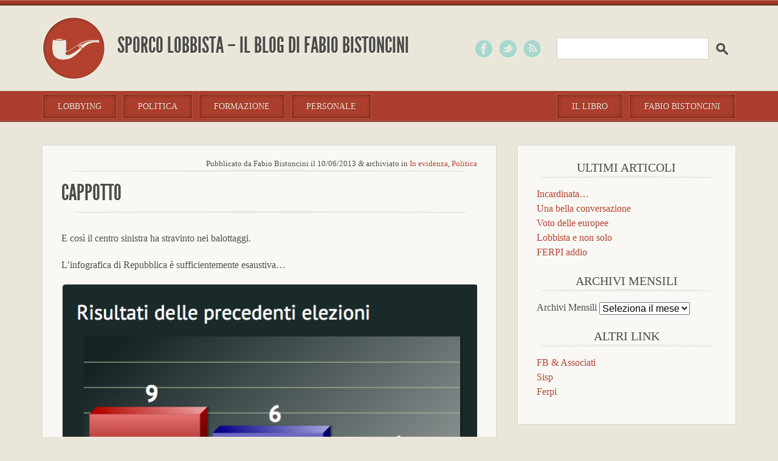

--- FILE ---
content_type: text/html; charset=UTF-8
request_url: https://www.sporcolobbista.it/2013/06/10/cappotto/
body_size: 5867
content:
<!DOCTYPE html>
<html lang="it-IT" xmlns:og="http://opengraphprotocol.org/schema/" xmlns:fb="http://www.facebook.com/2008/fbml">
<head>
<meta charset="UTF-8" />
<meta name="viewport" content="width=device-width" />
<title>Cappotto | Sporco Lobbista</title>

<link rel="profile" href="https://gmpg.org/xfn/11" />
<link rel="stylesheet" type="text/css" media="all" href="https://www.sporcolobbista.it/wp-content/themes/Uru-2013/style.css" />
<link rel="pingback" href="https://www.sporcolobbista.it/xmlrpc.php" />
 
<script src="https://www.sporcolobbista.it/wp-content/themes/Uru-2013/js/modernizr-1.6.min.js"></script>
 
<link rel='dns-prefetch' href='//ajax.googleapis.com' />
<link rel='dns-prefetch' href='//s.w.org' />
<link rel="alternate" type="application/rss+xml" title="Sporco Lobbista &raquo; Feed" href="https://www.sporcolobbista.it/feed/" />
<link rel="alternate" type="application/rss+xml" title="Sporco Lobbista &raquo; Feed dei commenti" href="https://www.sporcolobbista.it/comments/feed/" />
<link rel="alternate" type="application/rss+xml" title="Sporco Lobbista &raquo; Cappotto Feed dei commenti" href="https://www.sporcolobbista.it/2013/06/10/cappotto/feed/" />
<meta property="fb:admins" content=""/>        
<meta property="og:title" content="Cappotto" />
<meta property="og:description" content="E così il centro sinistra ha stravinto nei balottaggi. L&#8217;infografica di Repubblica è sufficientemente esaustiva&#8230; Significativi i risultati di: &#8211; Roma, dove Marino ha confermato il vantaggio sul sindaco uscente Alemanno; &#8211; Siena, dove il PD riesce a confermarsi nonostante lo scandalo del Monte dei Paschi; &#8211; Treviso, dove viene mandato definitivamente in pensione il [&hellip;]"/>
<meta property="og:url" content="https://www.sporcolobbista.it/2013/06/10/cappotto/"/>
<meta property="og:image" content="http://sporcolobbista.it/wp-content/uploads/2013/06/Schermata-2013-06-10-alle-17.15.32.png"/>
<meta property="og:type" content="article"/>
<meta property="og:site_name" content="Sporco Lobbista"/>

		<script type="text/javascript">
			window._wpemojiSettings = {"baseUrl":"https:\/\/s.w.org\/images\/core\/emoji\/13.0.1\/72x72\/","ext":".png","svgUrl":"https:\/\/s.w.org\/images\/core\/emoji\/13.0.1\/svg\/","svgExt":".svg","source":{"concatemoji":"https:\/\/www.sporcolobbista.it\/wp-includes\/js\/wp-emoji-release.min.js?ver=5.6.16"}};
			!function(e,a,t){var n,r,o,i=a.createElement("canvas"),p=i.getContext&&i.getContext("2d");function s(e,t){var a=String.fromCharCode;p.clearRect(0,0,i.width,i.height),p.fillText(a.apply(this,e),0,0);e=i.toDataURL();return p.clearRect(0,0,i.width,i.height),p.fillText(a.apply(this,t),0,0),e===i.toDataURL()}function c(e){var t=a.createElement("script");t.src=e,t.defer=t.type="text/javascript",a.getElementsByTagName("head")[0].appendChild(t)}for(o=Array("flag","emoji"),t.supports={everything:!0,everythingExceptFlag:!0},r=0;r<o.length;r++)t.supports[o[r]]=function(e){if(!p||!p.fillText)return!1;switch(p.textBaseline="top",p.font="600 32px Arial",e){case"flag":return s([127987,65039,8205,9895,65039],[127987,65039,8203,9895,65039])?!1:!s([55356,56826,55356,56819],[55356,56826,8203,55356,56819])&&!s([55356,57332,56128,56423,56128,56418,56128,56421,56128,56430,56128,56423,56128,56447],[55356,57332,8203,56128,56423,8203,56128,56418,8203,56128,56421,8203,56128,56430,8203,56128,56423,8203,56128,56447]);case"emoji":return!s([55357,56424,8205,55356,57212],[55357,56424,8203,55356,57212])}return!1}(o[r]),t.supports.everything=t.supports.everything&&t.supports[o[r]],"flag"!==o[r]&&(t.supports.everythingExceptFlag=t.supports.everythingExceptFlag&&t.supports[o[r]]);t.supports.everythingExceptFlag=t.supports.everythingExceptFlag&&!t.supports.flag,t.DOMReady=!1,t.readyCallback=function(){t.DOMReady=!0},t.supports.everything||(n=function(){t.readyCallback()},a.addEventListener?(a.addEventListener("DOMContentLoaded",n,!1),e.addEventListener("load",n,!1)):(e.attachEvent("onload",n),a.attachEvent("onreadystatechange",function(){"complete"===a.readyState&&t.readyCallback()})),(n=t.source||{}).concatemoji?c(n.concatemoji):n.wpemoji&&n.twemoji&&(c(n.twemoji),c(n.wpemoji)))}(window,document,window._wpemojiSettings);
		</script>
		<style type="text/css">
img.wp-smiley,
img.emoji {
	display: inline !important;
	border: none !important;
	box-shadow: none !important;
	height: 1em !important;
	width: 1em !important;
	margin: 0 .07em !important;
	vertical-align: -0.1em !important;
	background: none !important;
	padding: 0 !important;
}
</style>
	<link rel='stylesheet' id='wp-block-library-css'  href='https://www.sporcolobbista.it/wp-includes/css/dist/block-library/style.min.css?ver=5.6.16' type='text/css' media='all' />
<link rel='stylesheet' id='taxopress-frontend-css-css'  href='https://www.sporcolobbista.it/wp-content/plugins/simple-tags/assets/frontend/css/frontend.css?ver=3.40.0' type='text/css' media='all' />
<script type='text/javascript' src='https://ajax.googleapis.com/ajax/libs/jquery/1.7.1/jquery.min.js?ver=1.7.1' id='jquery-js'></script>
<script type='text/javascript' src='https://www.sporcolobbista.it/wp-content/plugins/simple-tags/assets/frontend/js/frontend.js?ver=3.40.0' id='taxopress-frontend-js-js'></script>
<link rel="https://api.w.org/" href="https://www.sporcolobbista.it/wp-json/" /><link rel="alternate" type="application/json" href="https://www.sporcolobbista.it/wp-json/wp/v2/posts/3278" /><link rel="EditURI" type="application/rsd+xml" title="RSD" href="https://www.sporcolobbista.it/xmlrpc.php?rsd" />
<link rel="wlwmanifest" type="application/wlwmanifest+xml" href="https://www.sporcolobbista.it/wp-includes/wlwmanifest.xml" /> 
<meta name="generator" content="WordPress 5.6.16" />
<link rel="canonical" href="https://www.sporcolobbista.it/2013/06/10/cappotto/" />
<link rel='shortlink' href='https://www.sporcolobbista.it/?p=3278' />
<link rel="alternate" type="application/json+oembed" href="https://www.sporcolobbista.it/wp-json/oembed/1.0/embed?url=https%3A%2F%2Fwww.sporcolobbista.it%2F2013%2F06%2F10%2Fcappotto%2F" />
<link rel="alternate" type="text/xml+oembed" href="https://www.sporcolobbista.it/wp-json/oembed/1.0/embed?url=https%3A%2F%2Fwww.sporcolobbista.it%2F2013%2F06%2F10%2Fcappotto%2F&#038;format=xml" />
<script type="text/javascript" src="httpss://www.sporcolobbista.it/wp-content/plugins/audio-player/assets/audio-player.js?ver=2.0.4.6"></script>
<script type="text/javascript">AudioPlayer.setup("httpss://www.sporcolobbista.it/wp-content/plugins/audio-player/assets/player.swf?ver=2.0.4.6", {width:"290",animation:"yes",encode:"yes",initialvolume:"60",remaining:"yes",noinfo:"no",buffer:"5",checkpolicy:"no",rtl:"no",bg:"E5E5E5",text:"333333",leftbg:"CCCCCC",lefticon:"333333",volslider:"666666",voltrack:"FFFFFF",rightbg:"B4B4B4",rightbghover:"999999",righticon:"333333",righticonhover:"FFFFFF",track:"f6f6f6",loader:"6e6e6e",border:"CCCCCC",tracker:"fff8be",skip:"666666",pagebg:"FFFFFF",transparentpagebg:"yes"});</script>
<style type="text/css">a.st_tag, a.internal_tag, .st_tag, .internal_tag { text-decoration: underline !important; }</style></head>
 
<body class="post-template-default single single-post postid-3278 single-format-standard">
 
  <div class="wrapper">	
	<header class="top">
		<hgroup>
			<h1><a href="https://www.sporcolobbista.it/">Sporco Lobbista – Il blog di Fabio Bistoncini</a></h1>
		</hgroup>
            <div id="navigation">	
	     <a href="#" class="lswitch">menu button</a>
             <a href="#" class="rswitch">search button</a>
		<nav class="page-navi"><ul id="menu-first" class="menu"><li id="menu-item-1513" class="menu-item menu-item-type-taxonomy menu-item-object-category menu-item-1513"><a href="https://www.sporcolobbista.it/category/lobbying/">Lobbying</a></li>
<li id="menu-item-1515" class="menu-item menu-item-type-taxonomy menu-item-object-category current-post-ancestor current-menu-parent current-post-parent menu-item-1515"><a href="https://www.sporcolobbista.it/category/politica/">Politica</a></li>
<li id="menu-item-1512" class="menu-item menu-item-type-taxonomy menu-item-object-category menu-item-1512"><a href="https://www.sporcolobbista.it/category/formazione/">Formazione</a></li>
<li id="menu-item-1514" class="menu-item menu-item-type-taxonomy menu-item-object-category menu-item-1514"><a href="https://www.sporcolobbista.it/category/personale/">Personale</a></li>
</ul></nav>		<ul class="pages">
		 <li><a href="https://www.sporcolobbista.it/il-libro">Il libro</a></li>
		 <li><a href="https://www.sporcolobbista.it/fabio-bistoncini">Fabio Bistoncini</a></li>
		</ul>
		<div class="action">
		 <a href="https://www.facebook.com/sporcolobbista">facebook</a>
		 <a href="https://twitter.com/sporcolobbista">twitter</a>
		 <a href="https://www.sporcolobbista.it/feed/">feed</a>
		 <form role="search" method="get" id="searchform" class="searchform" action="https://www.sporcolobbista.it/">
				<div>
					<label class="screen-reader-text" for="s">Ricerca per:</label>
					<input type="text" value="" name="s" id="s" />
					<input type="submit" id="searchsubmit" value="Cerca" />
				</div>
			</form>		</div>	
            </div>	
	</header>
   <section class="posts">
    <div class="left">
			<small class="meta">Pubblicato da Fabio Bistoncini il 10/06/2013 <em>&amp;</em> archiviato in <a href="https://www.sporcolobbista.it/category/in-evidenza/" rel="category tag">In evidenza</a>, <a href="https://www.sporcolobbista.it/category/politica/" rel="category tag">Politica</a></small>
		<article id="post-3278" class="post-3278 post type-post status-publish format-standard hentry category-in-evidenza category-politica tag-elezioni-comunali tag-gianni-alemanno tag-ignazio-marino tag-roma tag-sindaco">
			
			<h1 class="title">Cappotto</h1>

            <div class="post-body">
			<p>E così il centro sinistra ha stravinto nei balottaggi.</p>
<p>L&#8217;infografica di Repubblica è sufficientemente esaustiva&#8230;</p>
<p><a href="http://sporcolobbista.it/wp-content/uploads/2013/06/Schermata-2013-06-10-alle-17.15.32.png"><img loading="lazy" class="aligncenter size-full wp-image-3279" alt="Schermata 2013-06-10 alle 17.15.32" src="http://sporcolobbista.it/wp-content/uploads/2013/06/Schermata-2013-06-10-alle-17.15.32.png" width="685" height="375" srcset="https://www.sporcolobbista.it/wp-content/uploads/2013/06/Schermata-2013-06-10-alle-17.15.32.png 685w, https://www.sporcolobbista.it/wp-content/uploads/2013/06/Schermata-2013-06-10-alle-17.15.32-300x164.png 300w, https://www.sporcolobbista.it/wp-content/uploads/2013/06/Schermata-2013-06-10-alle-17.15.32-255x140.png 255w" sizes="(max-width: 685px) 100vw, 685px" /></a></p>
<p><a href="http://sporcolobbista.it/wp-content/uploads/2013/06/Schermata-2013-06-10-alle-17.15.20.png"><img loading="lazy" class="aligncenter size-full wp-image-3280" alt="Schermata 2013-06-10 alle 17.15.20" src="http://sporcolobbista.it/wp-content/uploads/2013/06/Schermata-2013-06-10-alle-17.15.20.png" width="690" height="371" srcset="https://www.sporcolobbista.it/wp-content/uploads/2013/06/Schermata-2013-06-10-alle-17.15.20.png 690w, https://www.sporcolobbista.it/wp-content/uploads/2013/06/Schermata-2013-06-10-alle-17.15.20-300x161.png 300w, https://www.sporcolobbista.it/wp-content/uploads/2013/06/Schermata-2013-06-10-alle-17.15.20-260x140.png 260w" sizes="(max-width: 690px) 100vw, 690px" /></a></p>
<p>Significativi i risultati di:</p>
<p>&#8211; Roma, dove Marino ha confermato il vantaggio sul sindaco uscente Alemanno;</p>
<p>&#8211; Siena, dove il PD riesce a confermarsi nonostante lo scandalo del Monte dei Paschi;</p>
<p>&#8211; Treviso, dove viene mandato definitivamente in pensione il sindaco &#8220;sceriffo&#8221; Gentilini.</p>
<p>Il Governo Letta, come ho già sottolineato in un precedente post, può respirare. Le urne infatti non sono state così benevole con il PDL, il partito che (almeno in teoria) è in migliore salute rispetto alle altre forze della coalizione governativa. L&#8217;unico che, per vari e tanti motivi, può avere la tentazione di fare mancare la fiducia al Governo per poi cercare  di andare al voto anticipato.</p>
<p>Il PD può godersi il momento e preparare la vera sfida: quella del congresso in autunno dove i vari pretendenti alla segreteria potranno confrontarsi e contarsi.</p>
<p>Il dato eclatante comunque rimane quello dell&#8217;astensione. Il trend di un calo della partecipazione ai ballottaggi è stato confermato. Il problema è che al primo turno comunque gli italiani hanno disertato le urbe.</p>
<p>Non è da drammatizzare ma deve comunque fare riflettere.</p>
<p>Giusto due numeri su Roma attendendo i risultati definitivi.</p>
<p>Al ballottaggi Marino è eletto con un numero assoluto di voti inferiore a quelli ottenuti dallo sconfitto Rutelli nel 2008.</p>
<p>O dello sconfito Alemanno (Veltroni vince al primo turno) nel 2006.</p>
<p>O dello sconfitto Tajani nel 2001.</p>
<p>E&#8217; sufficiente????</p>
<p>&nbsp;</p>
<p>&nbsp;</p>
<p>&nbsp;</p>
<p>&nbsp;</p>
			</div>	
					
			
			<footer>
				<small>Tag: <a href="https://www.sporcolobbista.it/tag/elezioni-comunali/" rel="tag">Elezioni comunali</a> – <a href="https://www.sporcolobbista.it/tag/gianni-alemanno/" rel="tag">Gianni Alemanno</a> – <a href="https://www.sporcolobbista.it/tag/ignazio-marino/" rel="tag">Ignazio Marino</a> – <a href="https://www.sporcolobbista.it/tag/roma/" rel="tag">Roma</a> – <a href="https://www.sporcolobbista.it/tag/sindaco/" rel="tag">Sindaco</a></small> 
			</footer>
				
		</article>


		



      
	<div id="respond" class="comment-respond">
		<h3 id="reply-title" class="comment-reply-title">Lascia un commento <small><a rel="nofollow" id="cancel-comment-reply-link" href="/2013/06/10/cappotto/#respond" style="display:none;">Annulla risposta</a></small></h3><form action="https://www.sporcolobbista.it/wp-comments-post.php" method="post" id="commentform" class="comment-form"><p class="comment-notes"><span id="email-notes">Il tuo indirizzo email non sarà pubblicato.</span> I campi obbligatori sono contrassegnati <span class="required">*</span></p><p class="comment-form-comment"><label for="comment">Commento</label> <textarea id="comment" name="comment" cols="45" rows="8" maxlength="65525" required="required"></textarea></p><p><label for="author">Nome</label> *<input id="author" name="author" type="text" value="" size="30" aria-required='true' /></p>
<p><label for="email">Email</label> *<input id="email" name="email" type="email" value="" size="30" aria-required='true' /></p>
<p><label for="url">Sito web</label><input id="url" name="url" type="url" value="" size="30" /></p>
<p class="form-submit"><input name="submit" type="submit" id="submit" class="submit" value="Invia commento" /> <input type='hidden' name='comment_post_ID' value='3278' id='comment_post_ID' />
<input type='hidden' name='comment_parent' id='comment_parent' value='0' />
</p><p style="display: none;"><input type="hidden" id="akismet_comment_nonce" name="akismet_comment_nonce" value="793646a255" /></p><input type="hidden" id="ak_js" name="ak_js" value="31"/><textarea name="ak_hp_textarea" cols="45" rows="8" maxlength="100" style="display: none !important;"></textarea></form>	</div><!-- #respond -->
	
        </div>
    
	<aside>
		<ul>


		<li>
		<h3>Ultimi articoli</h3>
		<ul>
											<li>
					<a href="https://www.sporcolobbista.it/2019/12/12/incardinata/">Incardinata&#8230;</a>
									</li>
											<li>
					<a href="https://www.sporcolobbista.it/2019/10/21/una-bella-conversazione/">Una bella conversazione</a>
									</li>
											<li>
					<a href="https://www.sporcolobbista.it/2019/05/30/voto-delle-europee/">Voto delle europee</a>
									</li>
											<li>
					<a href="https://www.sporcolobbista.it/2019/05/08/lobbista-e-non-solo/">Lobbista e non solo</a>
									</li>
											<li>
					<a href="https://www.sporcolobbista.it/2019/05/05/ferpi-addio/">FERPI addio</a>
									</li>
					</ul>

		</li><li><h3>Archivi Mensili</h3>		<label class="screen-reader-text" for="archives-dropdown-2">Archivi Mensili</label>
		<select id="archives-dropdown-2" name="archive-dropdown">
			
			<option value="">Seleziona il mese</option>
				<option value='https://www.sporcolobbista.it/2019/12/'> Dicembre 2019 </option>
	<option value='https://www.sporcolobbista.it/2019/10/'> Ottobre 2019 </option>
	<option value='https://www.sporcolobbista.it/2019/05/'> Maggio 2019 </option>
	<option value='https://www.sporcolobbista.it/2018/08/'> Agosto 2018 </option>
	<option value='https://www.sporcolobbista.it/2018/05/'> Maggio 2018 </option>
	<option value='https://www.sporcolobbista.it/2018/04/'> Aprile 2018 </option>
	<option value='https://www.sporcolobbista.it/2018/03/'> Marzo 2018 </option>
	<option value='https://www.sporcolobbista.it/2018/02/'> Febbraio 2018 </option>
	<option value='https://www.sporcolobbista.it/2017/12/'> Dicembre 2017 </option>
	<option value='https://www.sporcolobbista.it/2017/11/'> Novembre 2017 </option>
	<option value='https://www.sporcolobbista.it/2017/10/'> Ottobre 2017 </option>
	<option value='https://www.sporcolobbista.it/2017/09/'> Settembre 2017 </option>
	<option value='https://www.sporcolobbista.it/2017/08/'> Agosto 2017 </option>
	<option value='https://www.sporcolobbista.it/2017/07/'> Luglio 2017 </option>
	<option value='https://www.sporcolobbista.it/2017/06/'> Giugno 2017 </option>
	<option value='https://www.sporcolobbista.it/2017/05/'> Maggio 2017 </option>
	<option value='https://www.sporcolobbista.it/2017/04/'> Aprile 2017 </option>
	<option value='https://www.sporcolobbista.it/2017/03/'> Marzo 2017 </option>
	<option value='https://www.sporcolobbista.it/2017/02/'> Febbraio 2017 </option>
	<option value='https://www.sporcolobbista.it/2017/01/'> Gennaio 2017 </option>
	<option value='https://www.sporcolobbista.it/2016/12/'> Dicembre 2016 </option>
	<option value='https://www.sporcolobbista.it/2016/11/'> Novembre 2016 </option>
	<option value='https://www.sporcolobbista.it/2016/10/'> Ottobre 2016 </option>
	<option value='https://www.sporcolobbista.it/2016/09/'> Settembre 2016 </option>
	<option value='https://www.sporcolobbista.it/2016/08/'> Agosto 2016 </option>
	<option value='https://www.sporcolobbista.it/2016/07/'> Luglio 2016 </option>
	<option value='https://www.sporcolobbista.it/2016/06/'> Giugno 2016 </option>
	<option value='https://www.sporcolobbista.it/2016/05/'> Maggio 2016 </option>
	<option value='https://www.sporcolobbista.it/2016/04/'> Aprile 2016 </option>
	<option value='https://www.sporcolobbista.it/2016/03/'> Marzo 2016 </option>
	<option value='https://www.sporcolobbista.it/2016/02/'> Febbraio 2016 </option>
	<option value='https://www.sporcolobbista.it/2016/01/'> Gennaio 2016 </option>
	<option value='https://www.sporcolobbista.it/2015/12/'> Dicembre 2015 </option>
	<option value='https://www.sporcolobbista.it/2015/11/'> Novembre 2015 </option>
	<option value='https://www.sporcolobbista.it/2015/10/'> Ottobre 2015 </option>
	<option value='https://www.sporcolobbista.it/2015/09/'> Settembre 2015 </option>
	<option value='https://www.sporcolobbista.it/2015/08/'> Agosto 2015 </option>
	<option value='https://www.sporcolobbista.it/2015/07/'> Luglio 2015 </option>
	<option value='https://www.sporcolobbista.it/2015/06/'> Giugno 2015 </option>
	<option value='https://www.sporcolobbista.it/2015/05/'> Maggio 2015 </option>
	<option value='https://www.sporcolobbista.it/2015/03/'> Marzo 2015 </option>
	<option value='https://www.sporcolobbista.it/2015/02/'> Febbraio 2015 </option>
	<option value='https://www.sporcolobbista.it/2015/01/'> Gennaio 2015 </option>
	<option value='https://www.sporcolobbista.it/2014/12/'> Dicembre 2014 </option>
	<option value='https://www.sporcolobbista.it/2014/11/'> Novembre 2014 </option>
	<option value='https://www.sporcolobbista.it/2014/07/'> Luglio 2014 </option>
	<option value='https://www.sporcolobbista.it/2014/06/'> Giugno 2014 </option>
	<option value='https://www.sporcolobbista.it/2014/03/'> Marzo 2014 </option>
	<option value='https://www.sporcolobbista.it/2014/01/'> Gennaio 2014 </option>
	<option value='https://www.sporcolobbista.it/2013/12/'> Dicembre 2013 </option>
	<option value='https://www.sporcolobbista.it/2013/11/'> Novembre 2013 </option>
	<option value='https://www.sporcolobbista.it/2013/10/'> Ottobre 2013 </option>
	<option value='https://www.sporcolobbista.it/2013/09/'> Settembre 2013 </option>
	<option value='https://www.sporcolobbista.it/2013/08/'> Agosto 2013 </option>
	<option value='https://www.sporcolobbista.it/2013/07/'> Luglio 2013 </option>
	<option value='https://www.sporcolobbista.it/2013/06/'> Giugno 2013 </option>
	<option value='https://www.sporcolobbista.it/2013/05/'> Maggio 2013 </option>
	<option value='https://www.sporcolobbista.it/2013/04/'> Aprile 2013 </option>
	<option value='https://www.sporcolobbista.it/2013/03/'> Marzo 2013 </option>
	<option value='https://www.sporcolobbista.it/2013/02/'> Febbraio 2013 </option>
	<option value='https://www.sporcolobbista.it/2013/01/'> Gennaio 2013 </option>
	<option value='https://www.sporcolobbista.it/2012/12/'> Dicembre 2012 </option>
	<option value='https://www.sporcolobbista.it/2012/11/'> Novembre 2012 </option>
	<option value='https://www.sporcolobbista.it/2012/10/'> Ottobre 2012 </option>
	<option value='https://www.sporcolobbista.it/2012/09/'> Settembre 2012 </option>
	<option value='https://www.sporcolobbista.it/2012/08/'> Agosto 2012 </option>
	<option value='https://www.sporcolobbista.it/2012/07/'> Luglio 2012 </option>
	<option value='https://www.sporcolobbista.it/2012/06/'> Giugno 2012 </option>
	<option value='https://www.sporcolobbista.it/2012/05/'> Maggio 2012 </option>
	<option value='https://www.sporcolobbista.it/2012/04/'> Aprile 2012 </option>
	<option value='https://www.sporcolobbista.it/2012/03/'> Marzo 2012 </option>
	<option value='https://www.sporcolobbista.it/2012/02/'> Febbraio 2012 </option>
	<option value='https://www.sporcolobbista.it/2012/01/'> Gennaio 2012 </option>
	<option value='https://www.sporcolobbista.it/2011/12/'> Dicembre 2011 </option>
	<option value='https://www.sporcolobbista.it/2011/11/'> Novembre 2011 </option>
	<option value='https://www.sporcolobbista.it/2011/10/'> Ottobre 2011 </option>
	<option value='https://www.sporcolobbista.it/2011/09/'> Settembre 2011 </option>
	<option value='https://www.sporcolobbista.it/2011/08/'> Agosto 2011 </option>

		</select>

<script type="text/javascript">
/* <![CDATA[ */
(function() {
	var dropdown = document.getElementById( "archives-dropdown-2" );
	function onSelectChange() {
		if ( dropdown.options[ dropdown.selectedIndex ].value !== '' ) {
			document.location.href = this.options[ this.selectedIndex ].value;
		}
	}
	dropdown.onchange = onSelectChange;
})();
/* ]]> */
</script>
			</li><li><h3>Altri link</h3>
	<ul class='xoxo blogroll'>
<li><a href="https://www.fbassociati.it/">FB &amp; Associati</a></li>
<li><a href="http://www.sisp.it/" title="Sociaetà Italiana di Scienza Politica">Sisp</a></li>
<li><a href="http://www.ferpi.it/" title="Federazione Relazioni Pubbliche Italiane">Ferpi</a></li>

	</ul>
</li>
		</ul>

	
	</aside>   </section>
   


	<footer class="end">
     <strong>FB e Associati srl</strong><br />
<a href="https://www.fbassociati.it">fbassociati.it</a><br />
Tel. (+39) 06 687 4400 <br />Fax (+39) 06 687 3979<br />
e-mail: <a href="mailto:staff@fbassociati.it">staff@fbassociati.it</a><br />
Copyright © 2011-2019 Tutti i diritti riservati.<br />
È proibita la riproduzione totale o parziale dei contenuti di questo sito senza il consenso scritto dell'editore.<br />
Maintained by <a href="https://www.ma2.it" target="_blank" rel="nofollow">Ma2.it</a>
	</footer>
</div>
<script src="https://www.sporcolobbista.it/wp-content/themes/Uru-2013/js/script.js"></script>


<script>
  (function(i,s,o,g,r,a,m){i['GoogleAnalyticsObject']=r;i[r]=i[r]||function(){
  (i[r].q=i[r].q||[]).push(arguments)},i[r].l=1*new Date();a=s.createElement(o),
  m=s.getElementsByTagName(o)[0];a.async=1;a.src=g;m.parentNode.insertBefore(a,m)
  })(window,document,'script','//www.google-analytics.com/analytics.js','ga');

  ga('create', 'UA-25321897-1', 'auto');
  ga('set', 'anonymizeIp', true);
  ga('send', 'pageview');

</script>

<script type='text/javascript' src='https://www.sporcolobbista.it/wp-includes/js/comment-reply.min.js?ver=5.6.16' id='comment-reply-js'></script>
<script type='text/javascript' src='https://www.sporcolobbista.it/wp-includes/js/wp-embed.min.js?ver=5.6.16' id='wp-embed-js'></script>
<script async="async" type='text/javascript' src='https://www.sporcolobbista.it/wp-content/plugins/akismet/_inc/form.js?ver=4.1.8' id='akismet-form-js'></script>
</body>
</html>

--- FILE ---
content_type: text/css
request_url: https://www.sporcolobbista.it/wp-content/themes/Uru-2013/style.css
body_size: 5255
content:
/*
Theme Name: Uru-2013
Theme URI: http://urustar.net
Description: An HTML5 version of <a href="http://elliotjaystocks.com/starkers/">Starkers</a> by <a href="http://elliotjaystocks.com/">Elliot Jay Stocks</a> which is based on Twenty Ten & customized by Urustar.
Version: 3.2
Author: Urustar
Author URI: http://urustar.net
Tags: starkers, html5, naked, clean, basic
*/


/*  HTML5 ? Boilerplate  */

html, body, div, span, object, iframe,h1, h2, h3, h4, h5, h6, p, blockquote, pre,abbr, address, cite, code, del, dfn, em, img, ins, kbd, q, samp,small, strong, sub, sup, var, b, i, dl, dt, dd, ol, ul, li,fieldset, form, label, legend,table, caption, tbody, tfoot, thead, tr, th, td,article, aside, canvas, details, figcaption, figure,footer, header, hgroup, menu, nav, section, summary,time, mark, audio, video {margin: 0;padding: 0; border: 0;font-size: 100%;font: inherit;vertical-align: baseline;}
article, aside, details, figcaption, figure,footer, header, hgroup, menu, nav, section {display: block;}
blockquote, q { quotes: none; }
blockquote:before, blockquote:after,
q:before, q:after { content: ''; content: none; }
ins { background-color: #ff9; color: #000; text-decoration: none; }
mark { background-color: #ff9; color: #000; font-style: italic; font-weight: bold; }
del { text-decoration: line-through; }
abbr[title], dfn[title] { border-bottom: 1px dotted; cursor: help; }
table { border-collapse: collapse; border-spacing: 0; }
hr { display: block; height: 1px; border: 0; border-top: 1px solid #ccc; margin: 1em 0; padding: 0; }
input, select { vertical-align: middle; }
body { font:13px/1.231 sans-serif; *font-size:small; } 
select, input, textarea, button { font:99% sans-serif; }
pre, code, kbd, samp { font-family: monospace, sans-serif; }

/* Generated by Font Squirrel (http://www.fontsquirrel.com) on August 3, 2011 02:57:09 PM America/New_York */
@font-face {
    font-family: 'LeagueGothicRegular';
    src: url('font/League_Gothic-webfont.eot');
    src: url('font/League_Gothic-webfont.eot?#iefix') format('embedded-opentype'),
         url('font/League_Gothic-webfont.woff') format('woff'),
         url('font/League_Gothic-webfont.ttf') format('truetype'),
         url('font/League_Gothic-webfont.svg#LeagueGothicRegular') format('svg');
    font-weight: normal;
    font-style: normal;
}

.cf:before,.cf:after, div#respond:before, div#respond:after { content: " "; /* 1 */ display: table; /* 2 */}
.cf:after, div#respond:after {clear: both;}
/**
 * For IE 6/7 only
 * Include this rule to trigger hasLayout and contain floats.
 */
.cf {*zoom: 1;}

/***********  Typography ***********/
h1, h2, h3, h4, h5, h6{font-family: 'LeagueGothicRegular', Arial, sans-serif; font-weight: normal; margin: 0;}
em{font-style: italic;}
strong{font-weight: bold;}
a{color: #b3412d; text-decoration: none;}
a:hover{text-decoration: underline;}
a:active {position:relative;top:1px;}

/***********  Global style ***********/
html{overflow-y: scroll;}
body{background: url(images/top_body.png) repeat-x top left #eae6da; margin: 0 auto; font-size: 100%; line-height: 1.5; color: #4d4b47; font-family: "Palatino Linotype", Palatino, Palladio, "URW Palladio L", "Book Antiqua", Baskerville, "Bookman Old Style", "Bitstream Charter", "Nimbus Roman No9 L", Garamond, "Apple Garamond", "ITC Garamond Narrow", "New Century Schoolbook", "Century Schoolbook", "Century Schoolbook L", Georgia, serif; text-shadow: 1px 1px #fff;}
.wrapper{width: 1140px; max-width: 98%; margin: 0 auto; clear: both;}
div#navigation a.lswitch, div#navigation a.rswitch{display:none;}

.more-link, a.comment-reply-link, div#respond form#commentform input#submit{border: 1px solid #fff; -moz-box-shadow: 0px 0px 0px #bfbdb7; -webkit-box-shadow: 0px 0px 0px #bfbdb7; box-shadow: 0px 0px 0px #bfbdb7; background:-webkit-gradient( linear, left top, left bottom, color-stop(0.05, #ffffff), color-stop(1, #dfdfdf) );background:-moz-linear-gradient( center top, #ffffff 5%, #dfdfdf 100% );filter:progid:DXImageTransform.Microsoft.gradient(startColorstr='#ffffff', endColorstr='#dfdfdf');background-color:#ffffff;border:1px solid #dcdcdc;display:inline-block;color:#4d4b47;padding:6px 24px;text-decoration:none;text-shadow:1px 1px 0px #ffffff; float:right; margin: 10px 0 0 0;}
.more-link:hover, a.comment-reply-link:hover, div#respond form#commentform input#submit:hover {background:-webkit-gradient( linear, left top, left bottom, color-stop(0.05, #dfdfdf), color-stop(1, #ffffff) );background:-moz-linear-gradient( center top, #dfdfdf 5%, #ffffff 100% );filter:progid:DXImageTransform.Microsoft.gradient(startColorstr='#dfdfdf', endColorstr='#ffffff');background-color:#dfdfdf; text-decoration: none;}

/******  Header  ******/
header.top{height:240px; position:relative;}
/* Logo */
header.top h1{float: left; height: 103px; font-size: 36px; text-transform: uppercase; margin-top: 28px;}
header.top h1 a{display: block; background: url(images/logo.png) no-repeat; height: 103px; padding: 20px 0 0 123px; color:#4d4b47; text-decoration: none;}
header.top h2{display: none;}
/* Navigation */
header.top nav.page-navi{position: absolute; top:163px;}
header.top nav.page-navi ul{margin: 0; list-style: none;}
header.top nav.page-navi ul li{float: left; margin-right: 10px;}
header.top nav.page-navi ul li a, ul.pages li a{ text-shadow: 1px 1px #8d2d1d; border: 1px solid #b7594a; -moz-box-shadow: inset 0 0 6px #621f14; -webkit-box-shadow: inset 0 0 6px #621f14; box-shadow: inset 0 0 6px #621f14; color:#ede9df; text-transform: uppercase; padding: 12px 24px; font-size:14px; text-decoration: none;}
header.top nav.page-navi ul li a:hover, ul.pages li a:hover{ background: rgba(0,0,0,0.2);}
header.top ul.pages{position: absolute; top:163px; right: 0px; list-style: none; margin: 0;}
header.top ul.pages li{float: left; margin-left: 10px;}
header.top ul.pages li a em{text-transform: none;}
div.action{position: absolute; top:60px; right: 0px;}
div.action form{float: left; margin: 0 0 0 20px;}
div.action form label{display: none;}
div.action form input#s{background: #fff; border: 1px solid #d3d0c7; padding: 8px 4px; width: 240px;}
div.action form input#searchsubmit{width: 40px; height: 40px; background: url(images/sprite-1.png) no-repeat; text-indent: -999px; overflow: hidden; background-position: -120px top; border: none;}
div.action a{float: left; width: 40px; height: 40px; background: url(images/sprite-1.png) no-repeat; text-indent: -999px; overflow: hidden; background-position: left top;}
div.action a + a{background-position: -40px top;}
div.action a + a + a{background-position: -80px top;}
div.action a:hover{background-position: left bottom;}
div.action a + a:hover{background-position: -40px bottom;}
div.action a + a + a:hover{background-position: -80px bottom;}

/****** Home Page ******/
div.editoriale{background-color: #f9f8f4; border: 1px solid #fff; -moz-box-shadow: 0px 0px 1px #84827b; -webkit-box-shadow: 0px 0px 1px #84827b; box-shadow: 0px 0px 1px #84827b; padding: 20px 30px 30px 30px; }
div.editoriale article{}
div.editoriale article h2{font-size: 36px; text-transform: uppercase;text-align: center;}
div.editoriale article h2 a{color:#4d4b47; text-decoration: none;}
div.editoriale article small{background: url(images/post_meta.png) no-repeat top center; display: block; text-align: center; font-size: 0.9em; margin: 5px 0 15px 0; height: 37px; padding: 8px 0 0 0;}
div.hcolumn{-moz-column-count: 3; -moz-column-gap: 30px; -o-column-count: 3; -o-column-gap: 30px; -webkit-column-count: 3; -webkit-column-gap: 30px; column-count: 3; column-gap: 30px; font-size: 1.1em;}
div.hcolumn span.thumb{display: block; width: 330px; height: 140px; background: #fff; border:1px solid #dbd8d3; margin: 0 0 14px 0;}
div.hcolumn span.thumb a{margin: 5px; display: block; height: 130px; overflow: hidden;}
div.hcolumn span.thumb a img{width: 330px; height: auto;}
div.hcolumn p img, div.hcolumn div.wp-caption, div.hcolumn p iframe{display:none!important;}
/* book */
div.book{padding: 9px; background: #b8e2da; margin: 30px 0; text-shadow: 1px 1px rgba(255,255,255,0.5);}
div.book article{padding: 20px; border: 1px solid #9ebfb9; min-height: 210px;}
div.book div.left{display: block; width: 32%; height: 210px; background: #fff; border:1px solid #dbd8d3; margin: 0 0 14px 0; float: left; margin-right: 30px;}
div.book div.left a{margin: 5px; display: block; height: 200px; overflow: hidden;}
div.book div.left a img{width: 100%; height: auto;}
div.book article h2{font-size: 36px; text-transform: uppercase;}
div.book article h2 em{font-family: "Palatino Linotype", Palatino, Palladio, "URW Palladio L", "Book Antiqua", Baskerville, "Bookman Old Style", "Bitstream Charter", "Nimbus Roman No9 L", Garamond, "Apple Garamond", "ITC Garamond Narrow", "New Century Schoolbook", "Century Schoolbook", "Century Schoolbook L", Georgia, serif; text-transform: lowercase; font-size: 28px;}
div.book article a.more-link{font-size: 1.1em;}
/* posts list & aside */
section.posts{}
h3.box-title, aside ul h3{font-family: "Palatino Linotype", Palatino, Palladio, "URW Palladio L", "Book Antiqua", Baskerville, "Bookman Old Style", "Bitstream Charter", "Nimbus Roman No9 L", Garamond, "Apple Garamond", "ITC Garamond Narrow", "New Century Schoolbook", "Century Schoolbook", "Century Schoolbook L", Georgia, serif; text-transform: uppercase; text-align: center; font-size: 20px;}
section.posts div.left{background-color: #f9f8f4; border: 1px solid #fff; -moz-box-shadow: 0px 0px 1px #84827b; -webkit-box-shadow: 0px 0px 1px #84827b; box-shadow: 0px 0px 1px #84827b; padding: 20px 30px; float:left; width: 60%; display: block; margin: 0 0 30px 0;}
section.posts div.left article{position:relative; padding: 20px 0; background: url(images/article_meta.png) no-repeat top center;}
section.posts div.left span.thumb{display: block; width: 140px; height: 140px; background: url(images/no-thumb.png) no-repeat center center #fff; border:1px solid #dbd8d3; margin: 0 0 14px 0; position:absolute;}
section.posts div.left span.thumb a{margin: 5px; display: block; height: 130px; overflow: hidden; }
section.posts div.left span.thumb a img{width: 100%; height: auto; }
section.posts div.left article.home h2{font-size: 24px; text-transform: uppercase;margin: 0 0 0 160px;}
section.posts div.left article.home h2 a{color:#4d4b47; text-decoration: none;}
section.posts div.left article.home p{margin: 5px 0 0 160px; min-height: 100px;}
section.posts div.right{background-color: #f9f8f4; border: 1px solid #fff; -moz-box-shadow: 0px 0px 1px #84827b; -webkit-box-shadow: 0px 0px 1px #84827b; box-shadow: 0px 0px 1px #84827b; padding: 20px 30px; width: 26%; float: right; display: block;}
section.posts div.right article{padding: 20px 0; background: url(images/side_meta.png) no-repeat top center;}
section.posts div.right span.thumb{display: block; width: 100%; height: 190px; background: #fff; border:1px solid #dbd8d3; margin: 0 0 14px 0; }
section.posts div.right span.thumb a{margin: 5px; display: block; height: 180px; overflow: hidden; }
section.posts div.right span.thumb a img{width: 100%; height: auto; }

/****** Blog Post ******/
section.posts small.meta{font-size: 0.8em; text-align: right; display: block;}
section.posts h1.title{font-size: 36px; text-transform: uppercase; background: url(images/article_meta.png) no-repeat bottom center; padding: 0 0 15px 0; line-height: 36px;}
section.posts div.post-body{padding: 30px 0 0 0; overflow:hidden;}
div.post-body p, div.post-body ul, div.post-body ol{margin: 0 0 20px 0;}
div.post-body ul, div.post-body ol{margin: 0 0 20px 30px;}
div.post-body h3{font-size: 30px; text-transform: uppercase; margin: 0 0 20px 0; clear:both;}
div.post-body h4{font-size: 24px; text-transform: uppercase; margin: 0 0 20px 0;}
div.post-body blockquote{font-style:italic;}
div.post-body iframe{width: 100%; height: 420px;}
section.posts article footer{margin: 15px 15px;}
section.posts article footer small{display: block; font-size: 0.9em; padding: 15px 15px 15px 15px; display: block; background: url(images/article_meta.png) no-repeat bottom center;}
section.posts article footer div.share{padding: 15px 0; background: url(images/article_meta.png) no-repeat bottom center;}
div.post-body ul.st-related-posts li{font-size:0.9em;}

div.post-body span.links{height: 80px; display:block;}
div.post-body span.links a{background: url(images/sprite-2.png); float:left; display:block; width: 80px; height:80px; margin: 0 10px 0 0; background-position: left top; text-indent:-9999px; overflow:hidden;}
div.post-body span.links a + a{background-position: -100px top;}
div.post-body span.links a + a + a{background-position: -200px top;}
div.post-body span.links a + a + a + a{background-position: -300px top;}
div.post-body span.links a + a + a + a + a{background-position: -400px top;}
div.post-body span.links a:hover{background-position: left -100px;}
div.post-body span.links a + a:hover{background-position: -100px -100px;}
div.post-body span.links a + a + a:hover{background-position: -200px -100px;}
div.post-body span.links a + a + a + a:hover{background-position: -300px -100px;}
div.post-body span.links a + a + a + a + a:hover{background-position: -400px -100px;}

/****** Pages ******/
h1.not-found{font-size: 48px; text-transform: uppercase;}

/****** Archive & category posts ******/
section.posts div.left article.post-list h2{font-size: 28px; text-transform: uppercase;margin: 0;}
section.posts div.left article.post-list h2 a{color:#4d4b47; text-decoration: none;}
article.post-list h2 + small{font-size: 0.8em; margin: 0 0 4px 0; display: block;}
div.notes{float: right; margin: 4px 0 0 0;}
div.notes a{-moz-border-radius: 15px;-webkit-border-radius: 15px;border-radius:15px; display: block; width: 30px; height: 30px; background: #b3412e; text-align: center; text-shadow: 1px 1px #8d2d1d; color:#ede9df; line-height: 2.1; font-size: 0.9em; }
div.notes a:hover{text-decoration: none;}
.wp-pagenavi { clear: both;}
.wp-pagenavi span.pages{font-style: italic; padding: 0 12px 0 0; color: #adadad;}
.wp-pagenavi a { text-decoration: none; border: 1px solid #cacaca; background: #cacaca; padding: 3px 5px; margin: 2px; color: #454545;}
.wp-pagenavi a:hover{}
.wp-pagenavi span.current { font-weight: bold;padding: 3px 5px;}
/* Presentational classes generated by WordPress */
.aligncenter{ display: block; margin: 0 auto; }
.alignleft{ float: left; margin: 0 20px 20px 0; }
.alignright{ float: right; margin: 0 0 20px 20px; }
.wp-caption{ border: 1px solid #d3d0c7; text-align: center; background: #fff; padding: 10px 10px 0 10px; font-size:0.8em; margin: 0 auto 15px auto;}
.wp-caption p{margin: 12px 0 0 0;}
img[class*="align"], img[class*="wp-image-"] { height: auto;}
img.size-full { max-width: 100%; width: auto; }

/****** Book Page ******/
div.editoriale div.post-body{ position: relative; background: url(images/post_meta_single.png) no-repeat top center; padding: 30px 0 0 30%;}
div.editoriale div.post-body div.category{position:absolute; right: 0px; top:-50px;}
div.editoriale div.post-body div.category a{margin: 0 0 0 5px;}
.page-template-book-page-php .wp-caption, .page-template-about-page-php .wp-caption{position:absolute; display: block; width: 24% !important; left:0px;}
.page-template-book-page-php .wp-caption img, .page-template-about-page-php .wp-caption img{width: 100%;}
.page-template-book-page-php div.book article{padding: 0; border: 1px solid #9ebfb9; min-height: 210px;}
div.book article.recensioni{float: left; width: 28%;}
div.book article.tour{float: right; width: 28%;}
div.book article.video{width: 42%; margin: 0 auto;}
div.book article div.pad{padding: 10px; height: 349px; overflow: hidden;}
div.book article div.pad iframe{width: 100%;}
div.book article div.pad h3{font-size: 20px; border-bottom: 1px solid #9ebfb9; padding: 0 0 5px 0; margin: 0 0 10px 0;}
div.book article div.box-title h3 a{color:#333333;}
div.book article div.pad h3 a{color:#333333;}
div.book article div.pad h2{font-size: 24px; text-transform: uppercase; line-height: 24px; margin: 0 0 12px;}
div.book article div.pad h2 a{color: #4d4b47;}

/****** Comments ******/
section.comments{}
h3#comments-title{font-size: 24px; margin: 0 0 15px 0;}
section.posts div.left article.comment{padding: 15px; position: relative; margin: 0; background-image: none !important; border: 1px solid rgba(0,0,0,0.1);}
section.posts div.left article.comment + article.comment{border-top:none;}
section.posts div.left article.comment.thread-even, section.posts div.left article.even{background: rgba(0,0,0,0.05);}
section.posts div.left article.comment.thread-odd, section.posts div.left article.comment.odd{background: rgba(255,255,255,0.8);}
section.posts div.left article.comment > article.comment {margin: 0 0 0 60px;}
article.comment img.avatar{position:absolute;}
article.comment small{font-style: italic; font-size: 0.8em; display: block; margin: 0 0 0 60px;}
article.comment p{margin: 0 0 15px 60px;}
article.comment a.comment-reply-link {position:absolute; top:61px; font-size: 0.7em; padding: 2px 0; margin: 0; text-align: center; width: 38px;}
div#respond{margin: 0;}
article.comment + div#respond{ margin: 0; margin: 15px 0 0 0;}
div#respond h3{font-size: 24px; }
div#respond form#commentform{}
div#respond form#commentform input, div#respond form#commentform textarea{display: block; background: #fff; border: 1px solid #d3d0c7; padding: 8px 4px; }
div#respond form#commentform textarea{width: 99%;}
div#respond form#commentform input:focus, div#respond form#commentform textarea:focus{background: #fff;}
div#respond form#commentform p{font-size: 0.9em; font-style: italic; margin: 0 0 8px 0;}
div#respond form#commentform p a{font-style: normal;}
div#respond form#commentform p.form-allowed-tags{display: none;}
div#respond form#commentform p.comment-notes{}
div#respond form#commentform p.form-submit{}
div#respond form#commentform input#submit{padding:12px 20px 10px 20px;}

/****** Sidebar ******/
aside{background-color: #f9f8f4; border: 1px solid #fff; -moz-box-shadow: 0px 0px 1px #84827b; -webkit-box-shadow: 0px 0px 1px #84827b; box-shadow: 0px 0px 1px #84827b; padding: 20px 30px; width: 26%; float: right; display: block; margin: 0 0 30px 0; overflow:hidden;}
aside ul{list-style: none;}
aside ul h3{background: url(images/side_meta.png) no-repeat bottom center; padding: 0 0 2px 0; margin: 0 0 15px 0;}
aside ul li{margin: 0 0 20px 0;}
aside ul li ul li{margin: 0;}
aside ul li p{margin: 0 0 8px 0; font-size: 0.9em;}
aside ul li small{font-size: 0.8em; display: block;}
aside ul li iframe{width: 100%; height: 240px;}
aside ul li p + p{padding-left: 24px; background: url(images/list.png) no-repeat top left;}


/****** Footer ******/
footer.end{clear: both; padding: 30px 0; background: url(images/footer.png) no-repeat top center; margin: 30px 30px; font-size: 0.9em;}
footer.end a{}

/* @media (max-width: 968px) Tablet */
@media only screen and (max-device-width: 968px) {
header.top nav.page-navi ul li a, ul.pages li a{ padding: 12px 12px; font-size:12px; }
div.action{top:22px;}
div.action form{float: none;}
div.action a:first-child{ margin: 0 0 0 20px;}
section.posts div.left{width: 56%; }
section.posts div.left article{min-height: 140px;}
div.editoriale div.post-body div.category{top:-80px; right:-30px;}
div.editoriale div.post-body div.category a{font-size:13px !important; padding:8px 16px; margin:0;}
div.hcolumn{-moz-column-count: 2; -moz-column-gap: 30px; -o-column-count: 2; -o-column-gap: 30px; -webkit-column-count: 2; -webkit-column-gap: 30px; column-count: 2; column-gap: 30px; font-size: 1em;}
div.book div.left a img{width: 160%; height: auto;}
section.posts div.right span.thumb a img{width: 140%; height: auto; }
}

/* @media (max-width: 480px) Reduce font-sizes for better readability on smaller devices */
@media only screen and (max-device-width: 480px) {
body{background: url(images/top_body.png) repeat-x left -152px #eae6da; line-height: 1.333;}
header.top{height:60px;}
header.top h1{height: auto; width: 70%; font-size: 24px; text-transform: uppercase; margin-top: 0px; text-shadow: 1px 1px rgba(255,255,255,0.2); text-align: center;}
header.top h1 a{line-height: 2}
header.top h1 a{display: inline; background: none; height: auto; padding: 0; color:#832f22; }
div#navigation a.lswitch, div#navigation a.rswitch{display: block; width: 36px; height: 36px; position: absolute; top: 4px; border: 1px solid #7d2d20; background: #802f21; background: url(images/sprite-1.png), -webkit-gradient(linear, left top, left bottom, from(#b0412d), to(#802f21)); background: url(images/sprite-1.png), -webkit-linear-gradient(top, #b0412d, #802f21); background: url(images/sprite-1.png), -moz-linear-gradient(top, #b0412d, #802f21); background: url(images/sprite-1.png), -ms-linear-gradient(top, #b0412d, #802f21); background: url(images/sprite-1.png), -o-linear-gradient(top, #b0412d, #802f21); -webkit-border-radius: 3px; -moz-border-radius: 3px; border-radius: 3px;-webkit-box-shadow: rgba(255,255,255,0.4) 0 1px 0;-moz-box-shadow: rgba(255,255,255,0.4) 0 1px 0;box-shadow: rgba(255,255,255,0.4) 0 1px 0;text-shadow: rgba(0,0,0,.4) 0 1px 0; background-position: -162px top; z-index: 100; overflow: hidden; text-indent: -500px;}
div#navigation a.lswitch:active, div#navigation a.rswitch:active{ background: #612117;background: url(images/sprite-1.png), -webkit-gradient(linear, left top, left bottom, from(#9e3826), to(#612117));background: url(images/sprite-1.png), -webkit-linear-gradient(top, #9e3826, #612117);background: url(images/sprite-1.png), -moz-linear-gradient(top, #9e3826, #612117);background:url(images/sprite-1.png),  -ms-linear-gradient(top, #9e3826, #612117);background: url(images/sprite-1.png), -o-linear-gradient(top, #9e3826, #612117); background-position: -162px top;}
div#navigation a.rswitch{background-position: -121px bottom; right: 5px;}
div#navigation a.rswitch:active{background-position: -121px bottom;}
div#navigation ul, div.action {display: none;}
div.active{display: block; margin: 0 10%; width: 80%; top:3px;}
div.active form{width: 100%;}
div.active form input#s{width: 80% !important;}
div.active a, div.active form input#searchsubmit {display: none;}
div#navigation ul.active{display:block !important; width: 100% !important; clear: both; background: #bc4633;}
header.top nav.page-navi ul li, ul.pages li{float: none; margin: 0; width: 100% !important; display:block !important; clear: both;}
header.top ul.pages{top:213px; right: 0px; z-index: 99;}
header.top ul.pages li{float: none; margin: 0px;}
header.top nav.page-navi ul li a, ul.pages li a{display: block; padding: 12px 0; width: 100%; text-align: center;}
header.top nav.page-navi{top:49px; width: 100%; z-index: 99;}

div.editoriale{padding: 15px; margin: 0 0 15px 0;}
div.editoriale small span{display: none;}
div.hcolumn{-moz-column-count: 1; -moz-column-gap: 0; -o-column-count: 1; -o-column-gap: 0; -webkit-column-count: 1; -webkit-column-gap: 0; column-count: 1; column-gap: 0; font-size: 1em;}
div.hcolumn span.thumb{float:left; width: 82px; height: 82px; margin: 0 20px 10px 0;}
div.hcolumn span.thumb a{height: 72px}
div.hcolumn span.thumb a img{width: 120px; height: auto;}
div.editoriale article h2, div.book article h2{font-size: 30px; line-height: 30px;}

div.book{padding: 9px; background: #b8e2da; margin: 15px 0;}
div.book article{padding: 10px; min-height: auto;}
div.book div.left{width: 82px; height: 82px; margin:0;}
div.book div.left a{ height: 72px;}
div.book div.left a img{width: 140%; height: auto;}
div.book article h2{text-align:center; margin:0 0 10px 0;}
div.book article h2 em{font-size: 24px; display: block; line-height: 24px;}

section.posts div.left{padding: 15px 0 0 0; float:none; width: 100%; margin: 0 0 15px 0;}
section.posts div.left span.thumb{width: 82px; height: 82px;  }
section.posts div.left span.thumb a{height: 72px;}
section.posts div.left span.thumb a img{width: 100%; height: auto; }
section.posts div.right{ padding: 15px 0 0 0; width: 100%; float: none; margin: 0 0 15px 0;}
section.posts div.right article, section.posts div.left article{padding: 15px;}
section.posts div.left article{min-height: 82px;}
section.posts div.left article.home h2{line-height: 24px; margin: 0 0 0 92px;}
section.posts div.left article.home p{display: none;}

section.posts div.left article.post-list h2{font-size: 28px; line-height: 28px}
article.post-list h2 + small{font-size: 0.75em; margin: 5px 0; }
div.notes{ margin: 0;}

section.posts small.meta{text-align: center; font-size: 0.75em;}
section.posts h1.title{font-size: 30px; padding: 0 0 15px 0; line-height: 30px;}
section.posts div.post-body{padding: 15px 0 0 0;}
section.comments, div#respond{padding:15px;}

/****** Book Page ******/
div.editoriale div.post-body{ padding: 15px 0; overflow:hidden;}
div.editoriale div.post-body div.category{top:15px;}
div.editoriale div.post-body div.category a{font-size:13px !important; padding:8px 16px; margin:0;}
.page-template-book-page-php .wp-caption, .page-template-about-page-php .wp-caption{position:relative; width: 100% !important;}
.page-template-book-page-php div.book article{padding: 0; border: 1px solid #9ebfb9; min-height: auto;}
div.book article.recensioni{float: none; width: 100%;}
div.book article.tour{float: none; width: 100%;}
div.book article.video{width: 100%; margin: 0 auto;}
div.book article div.pad{padding: 10px; height: auto; overflow: none;}
div.book article div.pad iframe{width: 100%;}
div.book article div.pad h3{border-bottom: 1px solid #9ebfb9; padding: 0 0 5px 0; margin: 0 0 10px 0;}
div.book article div.pad h2{font-size: 24px; text-transform: uppercase; line-height: 24px; margin: 0 0 12px;}
div.book article div.pad h2 a{color: #4d4b47;}

div.post-body span.links{height: 40px;}
div.post-body span.links a{width: 40px; height:40px; background-size: 400px 150px;}
div.post-body span.links a + a{background-position: -50px top;}
div.post-body span.links a + a + a{background-position: -100px top;}
div.post-body span.links a + a + a + a{background-position: -150px top;}
div.post-body span.links a + a + a + a + a{background-position: -200px top;}
div.post-body span.links a:hover{background-position: left -50px;}
div.post-body span.links a + a:hover{background-position: -50px -50px;}
div.post-body span.links a + a + a:hover{background-position: -100px -50px;}
div.post-body span.links a + a + a + a:hover{background-position: -150px -50px;}
div.post-body span.links a + a + a + a + a:hover{background-position: -200px -50px;}

aside{padding: 15px; width: auto; float: none;}

}